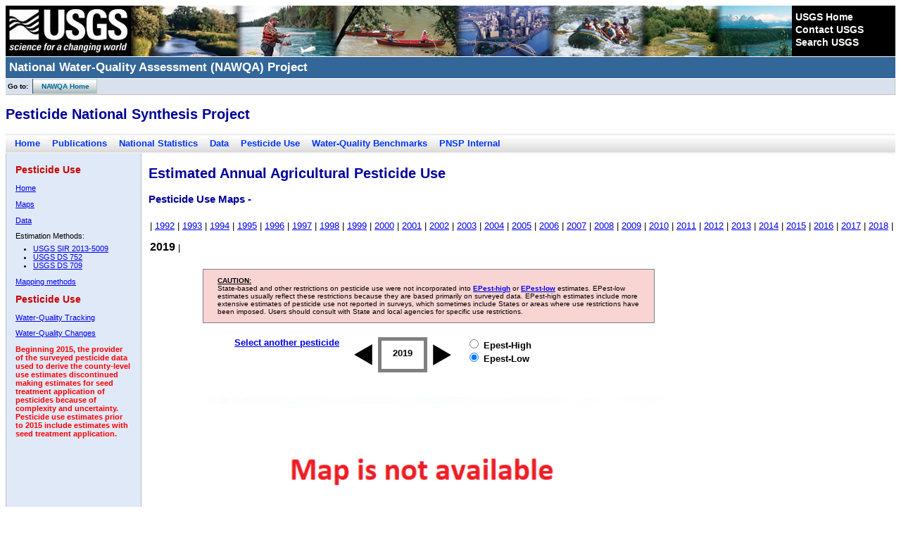

--- FILE ---
content_type: text/css
request_url: https://water.usgs.gov/nawqa/pnsp/usage/maps/boxstyle.css
body_size: 1162
content:
/* 
    Document   : boxstyle
    Created on : May 8, 2013, 11:18:05 AM
    Author     : julrich
    Description:
        Purpose of the stylesheet follows.
*/


.maplink{
	font-family: sans-serif;
	font-size: 14px;
	padding-left: 5px;
	padding-right: 5px;
}

.pestwrapper{
	float: left;
	padding: 0px;
	margin: 0px;
	width: 195px;
	
}
.pestboxes{
	border: 1px solid gray;
	padding-bottom: 5px;
	margin: 5px 3px;
	text-align: left;
}
.main{
	text-align: center;
	width: 760px;
	height: 660px;
}
.boxtitle{
	font-family: sans-serif;
	font-size: 14px;
	font-weight: bold;
	border-bottom: 1px solid gray;
	background-color: #cde1d9;
	text-align: center;
	margin-bottom: 5px;
}
.toptext{
	font-family: sans-serif;
	font-size: 14px;
	text-align: center;
}
.t1{
	font-weight: bold;
	font-size: 16px;
}
.caubox{
	margin-top: 5px;
	margin-bottom: 5px;
	width: 760px;
}
.caution{
	background-color: #FFEEEE;
	font-size: 14px;
	font-family: sans-serif;
	text-align: left;
	padding: 5px;
	border: 2px solid red;
}
#map {
	margin-left:30px;
	
}
#map img {
    width:750px;
    height:781;
}